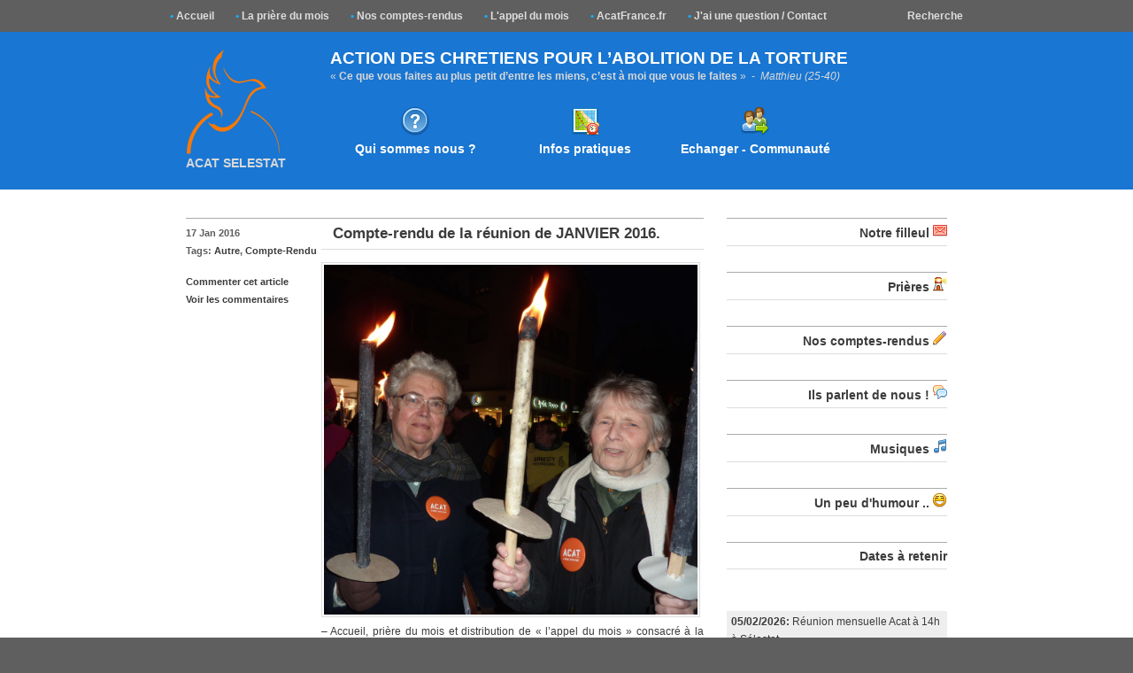

--- FILE ---
content_type: text/html; charset=UTF-8
request_url: https://acatselestat.fr/compte-rendu-de-la-reunion-de-janvier-2016/
body_size: 11304
content:
<!DOCTYPE html PUBLIC "-//W3C//DTD XHTML 1.0 Transitional//EN" "http://www.w3.org/TR/xhtml1/DTD/xhtml1-transitional.dtd">
<html xmlns="http://www.w3.org/1999/xhtml">
<head profile="http://gmpg.org/xfn/11">
	<!-- Google tag (gtag.js) -->
<script async src="https://www.googletagmanager.com/gtag/js?id=G-B6EP545NBR"></script>
<script>
  window.dataLayer = window.dataLayer || [];
  function gtag(){dataLayer.push(arguments);}
  gtag('js', new Date());

  gtag('config', 'G-B6EP545NBR');
</script>
<title>Compte-rendu de la réunion de JANVIER 2016.</title>
<meta http-equiv="Content-Type" content="text/html; charset=UTF-8" />
<meta http-equiv="X-UA-Compatible" content="IE=edge">
<meta name="viewport" content="width=device-width, initial-scale=1">
<meta name="google-site-verification" content="3taV0bWgJ-92aaVmrYs2drcS2d_9iGpHUAWa9-sYlak" />
<link rel="stylesheet" href="https://acatselestat.fr/wp-content/themes/Acat/Acat/style.css" type="text/css" media="screen" />
<link href="https://acatselestat.fr/wp-content/themes/Acat/Acat/switch.css" type="text/css" rel="stylesheet" />	
<link rel="alternate" type="application/rss+xml" title="ACAT SELESTAT RSS Feed" href="https://acatselestat.fr/feed/" />
<link rel="pingback" href="https://acatselestat.fr/xmlrpc.php" />
<meta name='robots' content='max-image-preview:large' />
	<style>img:is([sizes="auto" i], [sizes^="auto," i]) { contain-intrinsic-size: 3000px 1500px }</style>
	<link rel="alternate" type="application/rss+xml" title="ACAT SELESTAT &raquo; Compte-rendu de la réunion de JANVIER 2016. Flux des commentaires" href="https://acatselestat.fr/compte-rendu-de-la-reunion-de-janvier-2016/feed/" />
<script type="text/javascript">
/* <![CDATA[ */
window._wpemojiSettings = {"baseUrl":"https:\/\/s.w.org\/images\/core\/emoji\/16.0.1\/72x72\/","ext":".png","svgUrl":"https:\/\/s.w.org\/images\/core\/emoji\/16.0.1\/svg\/","svgExt":".svg","source":{"concatemoji":"https:\/\/acatselestat.fr\/wp-includes\/js\/wp-emoji-release.min.js?ver=6.8.3"}};
/*! This file is auto-generated */
!function(s,n){var o,i,e;function c(e){try{var t={supportTests:e,timestamp:(new Date).valueOf()};sessionStorage.setItem(o,JSON.stringify(t))}catch(e){}}function p(e,t,n){e.clearRect(0,0,e.canvas.width,e.canvas.height),e.fillText(t,0,0);var t=new Uint32Array(e.getImageData(0,0,e.canvas.width,e.canvas.height).data),a=(e.clearRect(0,0,e.canvas.width,e.canvas.height),e.fillText(n,0,0),new Uint32Array(e.getImageData(0,0,e.canvas.width,e.canvas.height).data));return t.every(function(e,t){return e===a[t]})}function u(e,t){e.clearRect(0,0,e.canvas.width,e.canvas.height),e.fillText(t,0,0);for(var n=e.getImageData(16,16,1,1),a=0;a<n.data.length;a++)if(0!==n.data[a])return!1;return!0}function f(e,t,n,a){switch(t){case"flag":return n(e,"\ud83c\udff3\ufe0f\u200d\u26a7\ufe0f","\ud83c\udff3\ufe0f\u200b\u26a7\ufe0f")?!1:!n(e,"\ud83c\udde8\ud83c\uddf6","\ud83c\udde8\u200b\ud83c\uddf6")&&!n(e,"\ud83c\udff4\udb40\udc67\udb40\udc62\udb40\udc65\udb40\udc6e\udb40\udc67\udb40\udc7f","\ud83c\udff4\u200b\udb40\udc67\u200b\udb40\udc62\u200b\udb40\udc65\u200b\udb40\udc6e\u200b\udb40\udc67\u200b\udb40\udc7f");case"emoji":return!a(e,"\ud83e\udedf")}return!1}function g(e,t,n,a){var r="undefined"!=typeof WorkerGlobalScope&&self instanceof WorkerGlobalScope?new OffscreenCanvas(300,150):s.createElement("canvas"),o=r.getContext("2d",{willReadFrequently:!0}),i=(o.textBaseline="top",o.font="600 32px Arial",{});return e.forEach(function(e){i[e]=t(o,e,n,a)}),i}function t(e){var t=s.createElement("script");t.src=e,t.defer=!0,s.head.appendChild(t)}"undefined"!=typeof Promise&&(o="wpEmojiSettingsSupports",i=["flag","emoji"],n.supports={everything:!0,everythingExceptFlag:!0},e=new Promise(function(e){s.addEventListener("DOMContentLoaded",e,{once:!0})}),new Promise(function(t){var n=function(){try{var e=JSON.parse(sessionStorage.getItem(o));if("object"==typeof e&&"number"==typeof e.timestamp&&(new Date).valueOf()<e.timestamp+604800&&"object"==typeof e.supportTests)return e.supportTests}catch(e){}return null}();if(!n){if("undefined"!=typeof Worker&&"undefined"!=typeof OffscreenCanvas&&"undefined"!=typeof URL&&URL.createObjectURL&&"undefined"!=typeof Blob)try{var e="postMessage("+g.toString()+"("+[JSON.stringify(i),f.toString(),p.toString(),u.toString()].join(",")+"));",a=new Blob([e],{type:"text/javascript"}),r=new Worker(URL.createObjectURL(a),{name:"wpTestEmojiSupports"});return void(r.onmessage=function(e){c(n=e.data),r.terminate(),t(n)})}catch(e){}c(n=g(i,f,p,u))}t(n)}).then(function(e){for(var t in e)n.supports[t]=e[t],n.supports.everything=n.supports.everything&&n.supports[t],"flag"!==t&&(n.supports.everythingExceptFlag=n.supports.everythingExceptFlag&&n.supports[t]);n.supports.everythingExceptFlag=n.supports.everythingExceptFlag&&!n.supports.flag,n.DOMReady=!1,n.readyCallback=function(){n.DOMReady=!0}}).then(function(){return e}).then(function(){var e;n.supports.everything||(n.readyCallback(),(e=n.source||{}).concatemoji?t(e.concatemoji):e.wpemoji&&e.twemoji&&(t(e.twemoji),t(e.wpemoji)))}))}((window,document),window._wpemojiSettings);
/* ]]> */
</script>
<style id='wp-emoji-styles-inline-css' type='text/css'>

	img.wp-smiley, img.emoji {
		display: inline !important;
		border: none !important;
		box-shadow: none !important;
		height: 1em !important;
		width: 1em !important;
		margin: 0 0.07em !important;
		vertical-align: -0.1em !important;
		background: none !important;
		padding: 0 !important;
	}
</style>
<link rel='stylesheet' id='wp-block-library-css' href='https://acatselestat.fr/wp-includes/css/dist/block-library/style.min.css?ver=6.8.3' type='text/css' media='all' />
<style id='classic-theme-styles-inline-css' type='text/css'>
/*! This file is auto-generated */
.wp-block-button__link{color:#fff;background-color:#32373c;border-radius:9999px;box-shadow:none;text-decoration:none;padding:calc(.667em + 2px) calc(1.333em + 2px);font-size:1.125em}.wp-block-file__button{background:#32373c;color:#fff;text-decoration:none}
</style>
<style id='global-styles-inline-css' type='text/css'>
:root{--wp--preset--aspect-ratio--square: 1;--wp--preset--aspect-ratio--4-3: 4/3;--wp--preset--aspect-ratio--3-4: 3/4;--wp--preset--aspect-ratio--3-2: 3/2;--wp--preset--aspect-ratio--2-3: 2/3;--wp--preset--aspect-ratio--16-9: 16/9;--wp--preset--aspect-ratio--9-16: 9/16;--wp--preset--color--black: #000000;--wp--preset--color--cyan-bluish-gray: #abb8c3;--wp--preset--color--white: #ffffff;--wp--preset--color--pale-pink: #f78da7;--wp--preset--color--vivid-red: #cf2e2e;--wp--preset--color--luminous-vivid-orange: #ff6900;--wp--preset--color--luminous-vivid-amber: #fcb900;--wp--preset--color--light-green-cyan: #7bdcb5;--wp--preset--color--vivid-green-cyan: #00d084;--wp--preset--color--pale-cyan-blue: #8ed1fc;--wp--preset--color--vivid-cyan-blue: #0693e3;--wp--preset--color--vivid-purple: #9b51e0;--wp--preset--gradient--vivid-cyan-blue-to-vivid-purple: linear-gradient(135deg,rgba(6,147,227,1) 0%,rgb(155,81,224) 100%);--wp--preset--gradient--light-green-cyan-to-vivid-green-cyan: linear-gradient(135deg,rgb(122,220,180) 0%,rgb(0,208,130) 100%);--wp--preset--gradient--luminous-vivid-amber-to-luminous-vivid-orange: linear-gradient(135deg,rgba(252,185,0,1) 0%,rgba(255,105,0,1) 100%);--wp--preset--gradient--luminous-vivid-orange-to-vivid-red: linear-gradient(135deg,rgba(255,105,0,1) 0%,rgb(207,46,46) 100%);--wp--preset--gradient--very-light-gray-to-cyan-bluish-gray: linear-gradient(135deg,rgb(238,238,238) 0%,rgb(169,184,195) 100%);--wp--preset--gradient--cool-to-warm-spectrum: linear-gradient(135deg,rgb(74,234,220) 0%,rgb(151,120,209) 20%,rgb(207,42,186) 40%,rgb(238,44,130) 60%,rgb(251,105,98) 80%,rgb(254,248,76) 100%);--wp--preset--gradient--blush-light-purple: linear-gradient(135deg,rgb(255,206,236) 0%,rgb(152,150,240) 100%);--wp--preset--gradient--blush-bordeaux: linear-gradient(135deg,rgb(254,205,165) 0%,rgb(254,45,45) 50%,rgb(107,0,62) 100%);--wp--preset--gradient--luminous-dusk: linear-gradient(135deg,rgb(255,203,112) 0%,rgb(199,81,192) 50%,rgb(65,88,208) 100%);--wp--preset--gradient--pale-ocean: linear-gradient(135deg,rgb(255,245,203) 0%,rgb(182,227,212) 50%,rgb(51,167,181) 100%);--wp--preset--gradient--electric-grass: linear-gradient(135deg,rgb(202,248,128) 0%,rgb(113,206,126) 100%);--wp--preset--gradient--midnight: linear-gradient(135deg,rgb(2,3,129) 0%,rgb(40,116,252) 100%);--wp--preset--font-size--small: 13px;--wp--preset--font-size--medium: 20px;--wp--preset--font-size--large: 36px;--wp--preset--font-size--x-large: 42px;--wp--preset--spacing--20: 0.44rem;--wp--preset--spacing--30: 0.67rem;--wp--preset--spacing--40: 1rem;--wp--preset--spacing--50: 1.5rem;--wp--preset--spacing--60: 2.25rem;--wp--preset--spacing--70: 3.38rem;--wp--preset--spacing--80: 5.06rem;--wp--preset--shadow--natural: 6px 6px 9px rgba(0, 0, 0, 0.2);--wp--preset--shadow--deep: 12px 12px 50px rgba(0, 0, 0, 0.4);--wp--preset--shadow--sharp: 6px 6px 0px rgba(0, 0, 0, 0.2);--wp--preset--shadow--outlined: 6px 6px 0px -3px rgba(255, 255, 255, 1), 6px 6px rgba(0, 0, 0, 1);--wp--preset--shadow--crisp: 6px 6px 0px rgba(0, 0, 0, 1);}:where(.is-layout-flex){gap: 0.5em;}:where(.is-layout-grid){gap: 0.5em;}body .is-layout-flex{display: flex;}.is-layout-flex{flex-wrap: wrap;align-items: center;}.is-layout-flex > :is(*, div){margin: 0;}body .is-layout-grid{display: grid;}.is-layout-grid > :is(*, div){margin: 0;}:where(.wp-block-columns.is-layout-flex){gap: 2em;}:where(.wp-block-columns.is-layout-grid){gap: 2em;}:where(.wp-block-post-template.is-layout-flex){gap: 1.25em;}:where(.wp-block-post-template.is-layout-grid){gap: 1.25em;}.has-black-color{color: var(--wp--preset--color--black) !important;}.has-cyan-bluish-gray-color{color: var(--wp--preset--color--cyan-bluish-gray) !important;}.has-white-color{color: var(--wp--preset--color--white) !important;}.has-pale-pink-color{color: var(--wp--preset--color--pale-pink) !important;}.has-vivid-red-color{color: var(--wp--preset--color--vivid-red) !important;}.has-luminous-vivid-orange-color{color: var(--wp--preset--color--luminous-vivid-orange) !important;}.has-luminous-vivid-amber-color{color: var(--wp--preset--color--luminous-vivid-amber) !important;}.has-light-green-cyan-color{color: var(--wp--preset--color--light-green-cyan) !important;}.has-vivid-green-cyan-color{color: var(--wp--preset--color--vivid-green-cyan) !important;}.has-pale-cyan-blue-color{color: var(--wp--preset--color--pale-cyan-blue) !important;}.has-vivid-cyan-blue-color{color: var(--wp--preset--color--vivid-cyan-blue) !important;}.has-vivid-purple-color{color: var(--wp--preset--color--vivid-purple) !important;}.has-black-background-color{background-color: var(--wp--preset--color--black) !important;}.has-cyan-bluish-gray-background-color{background-color: var(--wp--preset--color--cyan-bluish-gray) !important;}.has-white-background-color{background-color: var(--wp--preset--color--white) !important;}.has-pale-pink-background-color{background-color: var(--wp--preset--color--pale-pink) !important;}.has-vivid-red-background-color{background-color: var(--wp--preset--color--vivid-red) !important;}.has-luminous-vivid-orange-background-color{background-color: var(--wp--preset--color--luminous-vivid-orange) !important;}.has-luminous-vivid-amber-background-color{background-color: var(--wp--preset--color--luminous-vivid-amber) !important;}.has-light-green-cyan-background-color{background-color: var(--wp--preset--color--light-green-cyan) !important;}.has-vivid-green-cyan-background-color{background-color: var(--wp--preset--color--vivid-green-cyan) !important;}.has-pale-cyan-blue-background-color{background-color: var(--wp--preset--color--pale-cyan-blue) !important;}.has-vivid-cyan-blue-background-color{background-color: var(--wp--preset--color--vivid-cyan-blue) !important;}.has-vivid-purple-background-color{background-color: var(--wp--preset--color--vivid-purple) !important;}.has-black-border-color{border-color: var(--wp--preset--color--black) !important;}.has-cyan-bluish-gray-border-color{border-color: var(--wp--preset--color--cyan-bluish-gray) !important;}.has-white-border-color{border-color: var(--wp--preset--color--white) !important;}.has-pale-pink-border-color{border-color: var(--wp--preset--color--pale-pink) !important;}.has-vivid-red-border-color{border-color: var(--wp--preset--color--vivid-red) !important;}.has-luminous-vivid-orange-border-color{border-color: var(--wp--preset--color--luminous-vivid-orange) !important;}.has-luminous-vivid-amber-border-color{border-color: var(--wp--preset--color--luminous-vivid-amber) !important;}.has-light-green-cyan-border-color{border-color: var(--wp--preset--color--light-green-cyan) !important;}.has-vivid-green-cyan-border-color{border-color: var(--wp--preset--color--vivid-green-cyan) !important;}.has-pale-cyan-blue-border-color{border-color: var(--wp--preset--color--pale-cyan-blue) !important;}.has-vivid-cyan-blue-border-color{border-color: var(--wp--preset--color--vivid-cyan-blue) !important;}.has-vivid-purple-border-color{border-color: var(--wp--preset--color--vivid-purple) !important;}.has-vivid-cyan-blue-to-vivid-purple-gradient-background{background: var(--wp--preset--gradient--vivid-cyan-blue-to-vivid-purple) !important;}.has-light-green-cyan-to-vivid-green-cyan-gradient-background{background: var(--wp--preset--gradient--light-green-cyan-to-vivid-green-cyan) !important;}.has-luminous-vivid-amber-to-luminous-vivid-orange-gradient-background{background: var(--wp--preset--gradient--luminous-vivid-amber-to-luminous-vivid-orange) !important;}.has-luminous-vivid-orange-to-vivid-red-gradient-background{background: var(--wp--preset--gradient--luminous-vivid-orange-to-vivid-red) !important;}.has-very-light-gray-to-cyan-bluish-gray-gradient-background{background: var(--wp--preset--gradient--very-light-gray-to-cyan-bluish-gray) !important;}.has-cool-to-warm-spectrum-gradient-background{background: var(--wp--preset--gradient--cool-to-warm-spectrum) !important;}.has-blush-light-purple-gradient-background{background: var(--wp--preset--gradient--blush-light-purple) !important;}.has-blush-bordeaux-gradient-background{background: var(--wp--preset--gradient--blush-bordeaux) !important;}.has-luminous-dusk-gradient-background{background: var(--wp--preset--gradient--luminous-dusk) !important;}.has-pale-ocean-gradient-background{background: var(--wp--preset--gradient--pale-ocean) !important;}.has-electric-grass-gradient-background{background: var(--wp--preset--gradient--electric-grass) !important;}.has-midnight-gradient-background{background: var(--wp--preset--gradient--midnight) !important;}.has-small-font-size{font-size: var(--wp--preset--font-size--small) !important;}.has-medium-font-size{font-size: var(--wp--preset--font-size--medium) !important;}.has-large-font-size{font-size: var(--wp--preset--font-size--large) !important;}.has-x-large-font-size{font-size: var(--wp--preset--font-size--x-large) !important;}
:where(.wp-block-post-template.is-layout-flex){gap: 1.25em;}:where(.wp-block-post-template.is-layout-grid){gap: 1.25em;}
:where(.wp-block-columns.is-layout-flex){gap: 2em;}:where(.wp-block-columns.is-layout-grid){gap: 2em;}
:root :where(.wp-block-pullquote){font-size: 1.5em;line-height: 1.6;}
</style>
<style id='akismet-widget-style-inline-css' type='text/css'>

			.a-stats {
				--akismet-color-mid-green: #357b49;
				--akismet-color-white: #fff;
				--akismet-color-light-grey: #f6f7f7;

				max-width: 350px;
				width: auto;
			}

			.a-stats * {
				all: unset;
				box-sizing: border-box;
			}

			.a-stats strong {
				font-weight: 600;
			}

			.a-stats a.a-stats__link,
			.a-stats a.a-stats__link:visited,
			.a-stats a.a-stats__link:active {
				background: var(--akismet-color-mid-green);
				border: none;
				box-shadow: none;
				border-radius: 8px;
				color: var(--akismet-color-white);
				cursor: pointer;
				display: block;
				font-family: -apple-system, BlinkMacSystemFont, 'Segoe UI', 'Roboto', 'Oxygen-Sans', 'Ubuntu', 'Cantarell', 'Helvetica Neue', sans-serif;
				font-weight: 500;
				padding: 12px;
				text-align: center;
				text-decoration: none;
				transition: all 0.2s ease;
			}

			/* Extra specificity to deal with TwentyTwentyOne focus style */
			.widget .a-stats a.a-stats__link:focus {
				background: var(--akismet-color-mid-green);
				color: var(--akismet-color-white);
				text-decoration: none;
			}

			.a-stats a.a-stats__link:hover {
				filter: brightness(110%);
				box-shadow: 0 4px 12px rgba(0, 0, 0, 0.06), 0 0 2px rgba(0, 0, 0, 0.16);
			}

			.a-stats .count {
				color: var(--akismet-color-white);
				display: block;
				font-size: 1.5em;
				line-height: 1.4;
				padding: 0 13px;
				white-space: nowrap;
			}
		
</style>
<link rel='stylesheet' id='wpsimplegallery-style-css' href='https://acatselestat.fr/wp-content/plugins/wp-simple-galleries/wp-simple-gallery.css?ver=6.8.3' type='text/css' media='all' />
<link rel='stylesheet' id='colorbox-css' href='https://acatselestat.fr/wp-content/plugins/wp-simple-galleries/colorbox/themes/theme1/colorbox.css?ver=6.8.3' type='text/css' media='all' />
<script type="text/javascript" src="https://acatselestat.fr/wp-includes/js/jquery/jquery.min.js?ver=3.7.1" id="jquery-core-js"></script>
<script type="text/javascript" src="https://acatselestat.fr/wp-includes/js/jquery/jquery-migrate.min.js?ver=3.4.1" id="jquery-migrate-js"></script>
<script type="text/javascript" src="https://acatselestat.fr/wp-content/plugins/wp-simple-galleries/colorbox/jquery.colorbox-min.js?ver=6.8.3" id="colorbox-js"></script>
<script type="text/javascript" src="https://acatselestat.fr/wp-content/plugins/wp-simple-galleries/wp-simple-gallery.js?ver=6.8.3" id="wpsimplegallery-scripts-js"></script>
<link rel="https://api.w.org/" href="https://acatselestat.fr/wp-json/" /><link rel="alternate" title="JSON" type="application/json" href="https://acatselestat.fr/wp-json/wp/v2/posts/3169" /><link rel="EditURI" type="application/rsd+xml" title="RSD" href="https://acatselestat.fr/xmlrpc.php?rsd" />
<meta name="generator" content="WordPress 6.8.3" />
<link rel="canonical" href="https://acatselestat.fr/compte-rendu-de-la-reunion-de-janvier-2016/" />
<link rel='shortlink' href='https://acatselestat.fr/?p=3169' />
<link rel="alternate" title="oEmbed (JSON)" type="application/json+oembed" href="https://acatselestat.fr/wp-json/oembed/1.0/embed?url=https%3A%2F%2Facatselestat.fr%2Fcompte-rendu-de-la-reunion-de-janvier-2016%2F" />
<link rel="alternate" title="oEmbed (XML)" type="text/xml+oembed" href="https://acatselestat.fr/wp-json/oembed/1.0/embed?url=https%3A%2F%2Facatselestat.fr%2Fcompte-rendu-de-la-reunion-de-janvier-2016%2F&#038;format=xml" />

<!-- START - Open Graph and Twitter Card Tags 3.3.5 -->
 <!-- Facebook Open Graph -->
  <meta property="og:locale" content="fr_FR"/>
  <meta property="og:site_name" content="ACAT SELESTAT"/>
  <meta property="og:title" content="Compte-rendu de la réunion de JANVIER 2016."/>
  <meta property="og:url" content="https://acatselestat.fr/compte-rendu-de-la-reunion-de-janvier-2016/"/>
  <meta property="og:type" content="article"/>
  <meta property="og:description" content="- Accueil, prière du mois et distribution de &quot;l&#039;appel du mois&quot; consacré à la demande de l&#039;interdiction d&#039;utilisation du flashball en France. Réflexions et discussion quant à la forme de cette nouvelle campagne de lutte contre les violences policières en France. A l&#039;instar d&#039;autres groupes ACAT de la"/>
  <meta property="og:image" content="http://acatselestat.fr/wp-content/uploads/marcheflambeau2015-1024x958.jpeg"/>
  <meta property="og:image:url" content="http://acatselestat.fr/wp-content/uploads/marcheflambeau2015-1024x958.jpeg"/>
  <meta property="article:published_time" content="2016-01-17T17:41:34+01:00"/>
  <meta property="article:modified_time" content="2016-04-24T18:09:37+01:00" />
  <meta property="og:updated_time" content="2016-04-24T18:09:37+01:00" />
  <meta property="article:section" content="Autre"/>
  <meta property="article:section" content="Compte-Rendu"/>
 <!-- Google+ / Schema.org -->
  <meta itemprop="name" content="Compte-rendu de la réunion de JANVIER 2016."/>
  <meta itemprop="headline" content="Compte-rendu de la réunion de JANVIER 2016."/>
  <meta itemprop="description" content="- Accueil, prière du mois et distribution de &quot;l&#039;appel du mois&quot; consacré à la demande de l&#039;interdiction d&#039;utilisation du flashball en France. Réflexions et discussion quant à la forme de cette nouvelle campagne de lutte contre les violences policières en France. A l&#039;instar d&#039;autres groupes ACAT de la"/>
  <meta itemprop="image" content="http://acatselestat.fr/wp-content/uploads/marcheflambeau2015-1024x958.jpeg"/>
  <meta itemprop="datePublished" content="2016-01-17"/>
  <meta itemprop="dateModified" content="2016-04-24T18:09:37+01:00" />
  <meta itemprop="author" content="MHZ"/>
 <!-- Twitter Cards -->
  <meta name="twitter:title" content="Compte-rendu de la réunion de JANVIER 2016."/>
  <meta name="twitter:url" content="https://acatselestat.fr/compte-rendu-de-la-reunion-de-janvier-2016/"/>
  <meta name="twitter:description" content="- Accueil, prière du mois et distribution de &quot;l&#039;appel du mois&quot; consacré à la demande de l&#039;interdiction d&#039;utilisation du flashball en France. Réflexions et discussion quant à la forme de cette nouvelle campagne de lutte contre les violences policières en France. A l&#039;instar d&#039;autres groupes ACAT de la"/>
  <meta name="twitter:image" content="http://acatselestat.fr/wp-content/uploads/marcheflambeau2015-1024x958.jpeg"/>
  <meta name="twitter:card" content="summary_large_image"/>
 <!-- SEO -->
 <!-- Misc. tags -->
 <!-- is_singular -->
<!-- END - Open Graph and Twitter Card Tags 3.3.5 -->
	
</head>
<body class="">
<div id="main_wrapper">
	<div id="header_wrapper">
		<div id="nav_wrapper" class="clearfix">
			<ul id="navigation">
				<li><a href="https://acatselestat.fr"><font color="#14afff">&bull;</font> Accueil</a></li>
				<li><a href="https://acatselestat.fr/?page_id=103"><font color="#14afff">&bull;</font> La pri&egrave;re du mois</a></li>
				<li><a href="https://acatselestat.fr/?page_id=206"><font color="#14afff">&bull;</font> Nos comptes-rendus</a></li>
				<!--</ul>--><li><a href="http://acatfrance.fr/sensibiliser-autour-de-vous" target="_blank"><font color="#14afff">&bull;</font> L'appel du mois</a></li>
				<li><a href="http://www.acatfrance.fr" target="_blank"><font color="#14afff">&bull;</font> AcatFrance.fr</a></li>
				
				<!--<li><a href="#"><font color="#14afff">&bull;</font> Lieu et date de la prochaine réunion</a></li>
				

				<ul id="navigation" class="menu"><li id="menu-item-23" class="menu-item menu-item-type-custom menu-item-object-custom menu-item-23"><li><a href="#"><font color="#14afff">&bull;</font> Exemple 1</a><li></li>
<li id="menu-item-24" class="menu-item menu-item-type-custom menu-item-object-custom menu-item-24"><li><a href="#"><font color="#14afff">&bull;</font> Exemple 2</a><li></li>
</ul>-->
				<ul id="navigation"><li><a href="https://acatselestat.fr/#bottom_wrapper"><font color="#14afff">&bull;</font> J'ai une question / Contact</a></li>
				<li class="right"><a href="#bottom_wrapper">Recherche</a></li>
			</ul>
			</div>
	</div>
	<div id="bca_wrapper">
		<div id="bca_inner" class="clearfix">
			<div class="bca_border">
				<div class="bca_title"><a href="https://acatselestat.fr"><img src="https://acatselestat.fr/wp-content/themes/Acat/Acat/images/acatlogo.png" border="0" /></a>
					<h3><font color="#d8d8d8">ACAT SELESTAT</font></h3>
				</div>
				<div class="bca_desc"><font color="white" style="font-size:1.6em;"><b>ACTION DES CHRETIENS POUR L’ABOLITION DE LA TORTURE</b></font><br/><font color="#d8d8d8">&laquo; <b>Ce que vous faites au plus petit d’entre les
miens, c’est à moi que vous le faites</b> &raquo;  -  <em>Matthieu (25-40)</em></font>
				</div>
				
				<div class="headerliens">
				<h3><a href="https://acatselestat.fr/?page_id=34"><div class='credentials'><img src="https://acatselestat.fr/wp-content/themes/Acat/Acat/images/help.png" title="" alt="" style="border:0px; margin-top:5px; margin-bottom:5px;"/><div style="text-align:center;">Qui sommes nous ?</div></div></a></h3>
				<h3><a href="https://acatselestat.fr/?page_id=2"><div class='credentials'><img src="https://acatselestat.fr/wp-content/themes/Acat/Acat/images/quandou.png" title="" alt="" style="border:0px; margin-top:5px; margin-bottom:5px;" /><div style="text-align:center;">Infos pratiques</div></div></a></h3>
				<h3><a href="http://ACAT.France.online.fr/forum"><div class='credentials' style='border:none'><img src="https://acatselestat.fr/wp-content/themes/Acat/Acat/images/comm.png" title="" alt="" style="border:0px; margin-top:5px; margin-bottom:5px;" /><div style="text-align:center;">Echanger - Communauté</div></div></a></h3>
	<br style='clear:both;' />
				</div>
			</div>
		</div>
	</div><div id="content_wrapper">
	<div id="content_inner" class="clearfix">
		<div class="content_left">
							<div class="post" id="post-3169">
				<div class="post_date">
				17 Jan 2016<br />
				Tags: <a href="https://acatselestat.fr/category/autre/" rel="category tag">Autre</a>, <a href="https://acatselestat.fr/category/compte-rendu/" rel="category tag">Compte-Rendu</a>					<div class="extra_status">
										<a href="#respond">Commenter cet article</a><br/>
					<a href="#comments_title">Voir les commentaires</a>
					</div>
				</div>
				<h2><a href="https://acatselestat.fr/compte-rendu-de-la-reunion-de-janvier-2016/" rel="bookmark" title="Compte-rendu de la réunion de JANVIER 2016.">Compte-rendu de la réunion de JANVIER 2016.</a></h2>
				<div class="entry" style="text-align:justify;">
				<p><img fetchpriority="high" decoding="async" class="alignleft wp-image-3174 size-large" title="Clotilde et Annette telles le Jedi avec son sabre laser... lors de la marche aux flambeaux." src="http://acatselestat.fr/wp-content/uploads/marcheflambeau2015-1024x958.jpeg" alt="" width="1024" height="958" srcset="https://acatselestat.fr/wp-content/uploads/marcheflambeau2015-1024x958.jpeg 1024w, https://acatselestat.fr/wp-content/uploads/marcheflambeau2015-300x281.jpeg 300w, https://acatselestat.fr/wp-content/uploads/marcheflambeau2015-768x719.jpeg 768w" sizes="(max-width: 1024px) 100vw, 1024px" />&#8211; Accueil, prière du mois et distribution de « l&rsquo;appel du mois » consacré à la demande de l&rsquo;interdiction d&rsquo;utilisation du flashball en France. Réflexions et discussion quant à la forme de cette nouvelle campagne de lutte contre les violences policières en France. A l&rsquo;instar d&rsquo;autres groupes ACAT de la région, nous suspendons l&rsquo;action provisoirement et proposons une alternative qui sera étudiée lors de la prochaine réunion de l&rsquo; équipe d&rsquo;animation régionale (EAR).</p>
<p>&#8211; Bilan de notre participation à la Marche interreligieuse de la Lumière et à la Marche aux flambeaux de décembre (voir photo ci-dessus).</p>
<p>&#8211; Participation de notre groupe à la prochaine rencontre fin janvier des « <em>Témoins de leur Foi</em> » avec les Confirmands de Sélestat, <span class="s1">rencontre permettant à ces jeunes de découvrir des adultes engagés dans une association, dans un service d&rsquo;Eglise&#8230;.</span></p>
<p><span style="line-height: 1.5;">&#8211; Présentation de l&rsquo;exposition de photos consacrée aux réfugiés de Calais au CIDH de Sélestat (</span><a style="line-height: 1.5;" href="http://www.cidh.net/cidh/" target="_blank">www.cidh.net</a><span style="line-height: 1.5;">).</span></p>
<p><span style="line-height: 1.5;">&#8211; Parrainage de Mohamed Bourial: envoi d&rsquo;une nouvelle carte à notre filleul et mise en commun des dernières informations reçues quant à la situation des prisonniers sahraouis. Un forum dédié aux parrainages de prisonniers par les groupes ACAT est dorénavant opérationnel, via notre site. Dans un premier temps, il permet l&rsquo;échange d&rsquo;informations relatives aux filleuls suivis par les groupes ACAT de la région Alsace Moselle et pourra être complété par tout autre parrainage. Une information sera faite à l&rsquo;EAR.</span></p>
<p>Pour clôturer la réunion, Annette nous propose de tirer les rois&#8230; et c&rsquo;est Fernande qui sera la reine du jour !</p>
				</div>			
				<div class="clear"></div>
				
				
				
				
				
				
							
				
				
				
			
				
				





<!-- You can start editing here. -->

  	 
		<div id="comments_title" class="clearfix">
			<h3 id="comments">Les commentaires</h3> 
			<div id="comment_meta">Aucun commentaire, <a href="#respond">laissez votre commentaire</a><!-- ou faites un <a href="https://acatselestat.fr/compte-rendu-de-la-reunion-de-janvier-2016/trackback/" rel="trackback">Rétrolien</a>-->.</div>
		</div>
		
	 

<br />
<h3 id="respond" style="600px;">Laisser une réponse</h3>

<form action="https://acatselestat.fr/wp-comments-post.php" method="post" id="commentform">


<p><label for="author" style=""><small>Nom (requis) :</small></label><input type="text" name="author" id="author" value="" size="22" tabindex="1" />
</p>

<p><label for="email"><small>E-Mail (requis) :</small></label><input type="text" name="email" id="email" value="" size="22" tabindex="2" />
</p>

<p><label for="url"><small>Site Web (Optionnel) :</small></label><input type="text" name="url" id="url" value="" size="22" tabindex="3" />
</p>


<p><label for="comment"><small>Votre message :</small></label><textarea name="comment" id="comment" cols="60" rows="10" tabindex="4"></textarea></p>

<p><input name="submit" type="submit" value="Envoyer" alt="Submit" id="submit" tabindex="5" style="padding:5px; border:1px solid darkgrey; background-color:#666; color:white;" />
<input type="hidden" name="comment_post_ID" value="3169" />
</p>
<p style="display: none;"><input type="hidden" id="akismet_comment_nonce" name="akismet_comment_nonce" value="56a534e394" /></p><p style="display: none !important;" class="akismet-fields-container" data-prefix="ak_"><label>&#916;<textarea name="ak_hp_textarea" cols="45" rows="8" maxlength="100"></textarea></label><input type="hidden" id="ak_js_1" name="ak_js" value="65"/><script>document.getElementById( "ak_js_1" ).setAttribute( "value", ( new Date() ).getTime() );</script></p>
</form>
<br />

				
			</div>
			

								</div>
		<div class="content_right">
		
<div class="content_right_sub">
<h3><a href="https://acatselestat.fr/category/notre-filleul">Notre filleul</a> <img src="https://acatselestat.fr/wp-content/themes/Acat/Acat/images/mail_red.png" border="0" /></h3></div>
<div class="content_right_sub">
<h3><a href="https://acatselestat.fr/category/prieres">Pri&egrave;res</a> <img src="https://acatselestat.fr/wp-content/themes/Acat/Acat/images/lighthouse.png" border="0" /></h3></div>
<div class="content_right_sub">
<h3><a href="https://acatselestat.fr/category/compte-rendu">Nos comptes-rendus</a> <img src="https://acatselestat.fr/wp-content/themes/Acat/Acat/images/pencil.png" border="0" /></h3></div>
<div class="content_right_sub">
<h3><a href="https://acatselestat.fr/category/ils-parlent-de-nous">Ils parlent de nous !</a> <img src="https://acatselestat.fr/wp-content/themes/Acat/Acat/images/comments.png" border="0" /></h3></div>
<div class="content_right_sub">
<h3><a href="https://acatselestat.fr/category/musiques">Musiques</a> <img src="https://acatselestat.fr/wp-content/themes/Acat/Acat/images/music.png" border="0" /></h3></div>
<div class="content_right_sub">
<h3><a href="https://acatselestat.fr/category/humour">Un peu d'humour ..</a> <img src="https://acatselestat.fr/wp-content/themes/Acat/Acat/images/emotion_happy.png" border="0" /></h3></div>



<!--<div style="background-image:url('https://acatselestat.fr/wp-content/themes/Acat/Acat/images/adsense.png'); background-repeat:repeat-x; width:275px; heigth: 275px;">
<div style="padding-top:32px; padding-left:36px; margin-bottom:10px;">carr� de 200 ici</div>&nbsp;</div>-->
<div class="sidebar_widget"><h3>Dates à retenir</h3>			<div class="textwidget"><p>&nbsp;</p>
<ul>
<li><strong>05/02/2026:</strong> Réunion mensuelle Acat à 14h à Sélestat</li>
</ul>
</div>
		</div><div class="sidebar_widget"><h3>L&rsquo; ACAT en quelques mots&#8230;</h3>			<div class="textwidget"><p align="justify">L’ACAT est l'ONG des chrétiens engagés pour les droits humains. L’ACAT œuvre depuis sa création en France en 1974 pour l'abolition de la torture et de la peine de mort partout dans le monde et pour la défense du droit d'asile.
</p><div class="video-container"><iframe src="https://www.youtube.com/embed/_u8lUsT36Lw?rel=0" frameborder="0" allowfullscreen></iframe></div></p><div class="video-container"><iframe src="https://www.youtube.com/embed/Zs2FiDcd4kE?rel=0" frameborder="0" allowfullscreen></iframe></div>
</p><div class="video-container"><iframe src="https://www.youtube.com/embed/6Et6Ae6EECg?rel=0" frameborder="0" allowfullscreen></iframe></div></p><div class="video-container"><iframe src="https://www.youtube.com/embed/FN1iNAjXPuY?rel=0" frameborder="0" allowfullscreen></iframe></div>
</div>
		</div><div class="sidebar_widget"><h3>Ne les oublions pas</h3>			<div class="textwidget"><p style="text-align:justify">Ces personnes sont menacées, emprisonnées, battues, torturées, maintenues en détention ou risquent à tout moment d’être exécutées. Elles viennent du Bénin, de Colombie, d’Iran, de Russie, du Japon ou d’ailleurs, et sont réprimées en raison de leur engagement politique et/ou pour les droits humains.
SOUTENEZ-LES !
Par une prière, une lettre ou un courriel à leur famille.
NE LES OUBLIONS PAS !
>>> <a href="http://acatselestat.fr/category/ne-les-oublions-pas/" style="border-bottom:1px solid;">En savoir plus...</a></p></div>
		</div><div class="sidebar_widget"><h3>Liens utiles</h3>			<div class="textwidget"><p style="text-align:justify">Retrouvez les liens utiles par rapport aux droits humains
>>> <a href="https://acatselestat.fr/liens-utiles/" style="border-bottom:1px solid;">Lire la suite...</a></p></div>
		</div><div class="sidebar_widget"><h3>Bonnes nouvelles</h3>			<div class="textwidget"><p style="text-align:justify">Retrouvez les bonnes nouvelles concernant les droits humains
>>> <a href="https://acatselestat.fr/category/bonnes-nouvelles/" style="border-bottom:1px solid;">Lire la suite...</a></p></div>
		</div>
<div class="content_right_sub">
<h3><a href="https://acatselestat.fr/category/galerie">Derni&egrave;re photo ajout&eacute;e</a></h3></div>
<div style="text-align:center;"><img width="150" height="150" src="https://acatselestat.fr/wp-content/uploads/NDV2025_1-1-150x150.jpg" class="attachment-thumbnail size-thumbnail" alt="" decoding="async" loading="lazy" srcset="https://acatselestat.fr/wp-content/uploads/NDV2025_1-1-150x150.jpg 150w, https://acatselestat.fr/wp-content/uploads/NDV2025_1-1-109x109.jpg 109w, https://acatselestat.fr/wp-content/uploads/NDV2025_1-1-100x100.jpg 100w" sizes="auto, (max-width: 150px) 100vw, 150px" /><br/><i>Nuit des Veilleurs à l&rsquo;abbaye de Baumgarten</i></div><div style="text-align:right; margin-bottom:25px;"><a href="https://acatselestat.fr/category/galerie">Voir toutes nos photos</a></div>
 <div class="sidebar_widget" style=""><h3>Retrouvez les anciens articles</h3>
	 <div style="text-align:center;">
	 <form action="" method="get" style="margin: 20px auto; display:inline-block;">
	    <select name="archive-dropdown" onChange="if(this.options[this.selectedIndex].value){document.location.href=this.options[this.selectedIndex].value;}">
	    <option value="">Sélectionnez un mois</option>
	        	<option value='https://acatselestat.fr/2026/01/'> janvier 2026 &nbsp;(4)</option>
	<option value='https://acatselestat.fr/2025/12/'> décembre 2025 &nbsp;(5)</option>
	<option value='https://acatselestat.fr/2025/11/'> novembre 2025 &nbsp;(6)</option>
	<option value='https://acatselestat.fr/2025/10/'> octobre 2025 &nbsp;(3)</option>
	<option value='https://acatselestat.fr/2025/09/'> septembre 2025 &nbsp;(7)</option>
	<option value='https://acatselestat.fr/2025/08/'> août 2025 &nbsp;(3)</option>
	<option value='https://acatselestat.fr/2025/07/'> juillet 2025 &nbsp;(1)</option>
	<option value='https://acatselestat.fr/2025/06/'> juin 2025 &nbsp;(7)</option>
	<option value='https://acatselestat.fr/2025/05/'> mai 2025 &nbsp;(3)</option>
	<option value='https://acatselestat.fr/2025/04/'> avril 2025 &nbsp;(2)</option>
	<option value='https://acatselestat.fr/2025/02/'> février 2025 &nbsp;(2)</option>
	<option value='https://acatselestat.fr/2025/01/'> janvier 2025 &nbsp;(2)</option>
	<option value='https://acatselestat.fr/2024/12/'> décembre 2024 &nbsp;(1)</option>
	<option value='https://acatselestat.fr/2024/11/'> novembre 2024 &nbsp;(1)</option>
	<option value='https://acatselestat.fr/2024/10/'> octobre 2024 &nbsp;(3)</option>
	<option value='https://acatselestat.fr/2024/09/'> septembre 2024 &nbsp;(1)</option>
	<option value='https://acatselestat.fr/2024/07/'> juillet 2024 &nbsp;(1)</option>
	<option value='https://acatselestat.fr/2024/06/'> juin 2024 &nbsp;(4)</option>
	<option value='https://acatselestat.fr/2024/03/'> mars 2024 &nbsp;(1)</option>
	<option value='https://acatselestat.fr/2024/02/'> février 2024 &nbsp;(1)</option>
	<option value='https://acatselestat.fr/2022/12/'> décembre 2022 &nbsp;(1)</option>
	<option value='https://acatselestat.fr/2022/10/'> octobre 2022 &nbsp;(1)</option>
	<option value='https://acatselestat.fr/2022/09/'> septembre 2022 &nbsp;(1)</option>
	<option value='https://acatselestat.fr/2022/07/'> juillet 2022 &nbsp;(1)</option>
	<option value='https://acatselestat.fr/2022/06/'> juin 2022 &nbsp;(3)</option>
	<option value='https://acatselestat.fr/2022/05/'> mai 2022 &nbsp;(1)</option>
	<option value='https://acatselestat.fr/2022/04/'> avril 2022 &nbsp;(1)</option>
	<option value='https://acatselestat.fr/2022/03/'> mars 2022 &nbsp;(5)</option>
	<option value='https://acatselestat.fr/2022/02/'> février 2022 &nbsp;(1)</option>
	<option value='https://acatselestat.fr/2022/01/'> janvier 2022 &nbsp;(2)</option>
	<option value='https://acatselestat.fr/2021/12/'> décembre 2021 &nbsp;(1)</option>
	<option value='https://acatselestat.fr/2021/11/'> novembre 2021 &nbsp;(3)</option>
	<option value='https://acatselestat.fr/2021/10/'> octobre 2021 &nbsp;(2)</option>
	<option value='https://acatselestat.fr/2021/09/'> septembre 2021 &nbsp;(2)</option>
	<option value='https://acatselestat.fr/2021/08/'> août 2021 &nbsp;(1)</option>
	<option value='https://acatselestat.fr/2021/07/'> juillet 2021 &nbsp;(2)</option>
	<option value='https://acatselestat.fr/2021/06/'> juin 2021 &nbsp;(6)</option>
	<option value='https://acatselestat.fr/2021/05/'> mai 2021 &nbsp;(2)</option>
	<option value='https://acatselestat.fr/2021/04/'> avril 2021 &nbsp;(3)</option>
	<option value='https://acatselestat.fr/2021/03/'> mars 2021 &nbsp;(1)</option>
	<option value='https://acatselestat.fr/2021/02/'> février 2021 &nbsp;(1)</option>
	<option value='https://acatselestat.fr/2021/01/'> janvier 2021 &nbsp;(1)</option>
	<option value='https://acatselestat.fr/2020/12/'> décembre 2020 &nbsp;(1)</option>
	<option value='https://acatselestat.fr/2020/11/'> novembre 2020 &nbsp;(6)</option>
	<option value='https://acatselestat.fr/2020/10/'> octobre 2020 &nbsp;(6)</option>
	<option value='https://acatselestat.fr/2020/09/'> septembre 2020 &nbsp;(4)</option>
	<option value='https://acatselestat.fr/2020/08/'> août 2020 &nbsp;(1)</option>
	<option value='https://acatselestat.fr/2020/07/'> juillet 2020 &nbsp;(3)</option>
	<option value='https://acatselestat.fr/2020/06/'> juin 2020 &nbsp;(5)</option>
	<option value='https://acatselestat.fr/2020/05/'> mai 2020 &nbsp;(4)</option>
	<option value='https://acatselestat.fr/2020/04/'> avril 2020 &nbsp;(2)</option>
	<option value='https://acatselestat.fr/2020/03/'> mars 2020 &nbsp;(2)</option>
	<option value='https://acatselestat.fr/2020/02/'> février 2020 &nbsp;(2)</option>
	<option value='https://acatselestat.fr/2020/01/'> janvier 2020 &nbsp;(3)</option>
	<option value='https://acatselestat.fr/2019/12/'> décembre 2019 &nbsp;(5)</option>
	<option value='https://acatselestat.fr/2019/11/'> novembre 2019 &nbsp;(4)</option>
	<option value='https://acatselestat.fr/2019/10/'> octobre 2019 &nbsp;(6)</option>
	<option value='https://acatselestat.fr/2019/09/'> septembre 2019 &nbsp;(3)</option>
	<option value='https://acatselestat.fr/2019/08/'> août 2019 &nbsp;(1)</option>
	<option value='https://acatselestat.fr/2019/07/'> juillet 2019 &nbsp;(5)</option>
	<option value='https://acatselestat.fr/2019/06/'> juin 2019 &nbsp;(7)</option>
	<option value='https://acatselestat.fr/2019/05/'> mai 2019 &nbsp;(4)</option>
	<option value='https://acatselestat.fr/2019/04/'> avril 2019 &nbsp;(3)</option>
	<option value='https://acatselestat.fr/2019/03/'> mars 2019 &nbsp;(5)</option>
	<option value='https://acatselestat.fr/2019/02/'> février 2019 &nbsp;(6)</option>
	<option value='https://acatselestat.fr/2019/01/'> janvier 2019 &nbsp;(2)</option>
	<option value='https://acatselestat.fr/2018/12/'> décembre 2018 &nbsp;(12)</option>
	<option value='https://acatselestat.fr/2018/11/'> novembre 2018 &nbsp;(9)</option>
	<option value='https://acatselestat.fr/2018/10/'> octobre 2018 &nbsp;(8)</option>
	<option value='https://acatselestat.fr/2018/09/'> septembre 2018 &nbsp;(4)</option>
	<option value='https://acatselestat.fr/2018/08/'> août 2018 &nbsp;(2)</option>
	<option value='https://acatselestat.fr/2018/07/'> juillet 2018 &nbsp;(9)</option>
	<option value='https://acatselestat.fr/2018/06/'> juin 2018 &nbsp;(6)</option>
	<option value='https://acatselestat.fr/2018/05/'> mai 2018 &nbsp;(6)</option>
	<option value='https://acatselestat.fr/2018/04/'> avril 2018 &nbsp;(7)</option>
	<option value='https://acatselestat.fr/2018/03/'> mars 2018 &nbsp;(6)</option>
	<option value='https://acatselestat.fr/2018/02/'> février 2018 &nbsp;(6)</option>
	<option value='https://acatselestat.fr/2018/01/'> janvier 2018 &nbsp;(4)</option>
	<option value='https://acatselestat.fr/2017/12/'> décembre 2017 &nbsp;(7)</option>
	<option value='https://acatselestat.fr/2017/11/'> novembre 2017 &nbsp;(5)</option>
	<option value='https://acatselestat.fr/2017/10/'> octobre 2017 &nbsp;(4)</option>
	<option value='https://acatselestat.fr/2017/09/'> septembre 2017 &nbsp;(3)</option>
	<option value='https://acatselestat.fr/2017/08/'> août 2017 &nbsp;(1)</option>
	<option value='https://acatselestat.fr/2017/07/'> juillet 2017 &nbsp;(4)</option>
	<option value='https://acatselestat.fr/2017/06/'> juin 2017 &nbsp;(8)</option>
	<option value='https://acatselestat.fr/2017/05/'> mai 2017 &nbsp;(2)</option>
	<option value='https://acatselestat.fr/2017/04/'> avril 2017 &nbsp;(7)</option>
	<option value='https://acatselestat.fr/2017/03/'> mars 2017 &nbsp;(9)</option>
	<option value='https://acatselestat.fr/2017/02/'> février 2017 &nbsp;(4)</option>
	<option value='https://acatselestat.fr/2017/01/'> janvier 2017 &nbsp;(7)</option>
	<option value='https://acatselestat.fr/2016/12/'> décembre 2016 &nbsp;(6)</option>
	<option value='https://acatselestat.fr/2016/11/'> novembre 2016 &nbsp;(3)</option>
	<option value='https://acatselestat.fr/2016/10/'> octobre 2016 &nbsp;(4)</option>
	<option value='https://acatselestat.fr/2016/09/'> septembre 2016 &nbsp;(6)</option>
	<option value='https://acatselestat.fr/2016/08/'> août 2016 &nbsp;(3)</option>
	<option value='https://acatselestat.fr/2016/07/'> juillet 2016 &nbsp;(5)</option>
	<option value='https://acatselestat.fr/2016/06/'> juin 2016 &nbsp;(4)</option>
	<option value='https://acatselestat.fr/2016/05/'> mai 2016 &nbsp;(5)</option>
	<option value='https://acatselestat.fr/2016/04/'> avril 2016 &nbsp;(4)</option>
	<option value='https://acatselestat.fr/2016/03/'> mars 2016 &nbsp;(4)</option>
	<option value='https://acatselestat.fr/2016/02/'> février 2016 &nbsp;(4)</option>
	<option value='https://acatselestat.fr/2016/01/'> janvier 2016 &nbsp;(7)</option>
	<option value='https://acatselestat.fr/2015/12/'> décembre 2015 &nbsp;(8)</option>
	<option value='https://acatselestat.fr/2015/11/'> novembre 2015 &nbsp;(10)</option>
	<option value='https://acatselestat.fr/2015/10/'> octobre 2015 &nbsp;(5)</option>
	<option value='https://acatselestat.fr/2015/09/'> septembre 2015 &nbsp;(6)</option>
	<option value='https://acatselestat.fr/2015/08/'> août 2015 &nbsp;(1)</option>
	<option value='https://acatselestat.fr/2015/07/'> juillet 2015 &nbsp;(3)</option>
	<option value='https://acatselestat.fr/2015/06/'> juin 2015 &nbsp;(3)</option>
	<option value='https://acatselestat.fr/2015/05/'> mai 2015 &nbsp;(4)</option>
	<option value='https://acatselestat.fr/2015/04/'> avril 2015 &nbsp;(3)</option>
	<option value='https://acatselestat.fr/2015/03/'> mars 2015 &nbsp;(4)</option>
	<option value='https://acatselestat.fr/2015/02/'> février 2015 &nbsp;(4)</option>
	<option value='https://acatselestat.fr/2015/01/'> janvier 2015 &nbsp;(9)</option>
	<option value='https://acatselestat.fr/2014/12/'> décembre 2014 &nbsp;(10)</option>
	<option value='https://acatselestat.fr/2014/11/'> novembre 2014 &nbsp;(12)</option>
	<option value='https://acatselestat.fr/2014/10/'> octobre 2014 &nbsp;(4)</option>
	<option value='https://acatselestat.fr/2014/09/'> septembre 2014 &nbsp;(3)</option>
	<option value='https://acatselestat.fr/2014/08/'> août 2014 &nbsp;(1)</option>
	<option value='https://acatselestat.fr/2014/07/'> juillet 2014 &nbsp;(4)</option>
	<option value='https://acatselestat.fr/2014/06/'> juin 2014 &nbsp;(3)</option>
	<option value='https://acatselestat.fr/2014/05/'> mai 2014 &nbsp;(5)</option>
	<option value='https://acatselestat.fr/2014/04/'> avril 2014 &nbsp;(4)</option>
	<option value='https://acatselestat.fr/2014/03/'> mars 2014 &nbsp;(9)</option>
	<option value='https://acatselestat.fr/2014/02/'> février 2014 &nbsp;(8)</option>
	<option value='https://acatselestat.fr/2014/01/'> janvier 2014 &nbsp;(11)</option>
	<option value='https://acatselestat.fr/2013/12/'> décembre 2013 &nbsp;(9)</option>
	<option value='https://acatselestat.fr/2013/11/'> novembre 2013 &nbsp;(7)</option>
	<option value='https://acatselestat.fr/2013/10/'> octobre 2013 &nbsp;(3)</option>
	<option value='https://acatselestat.fr/2013/09/'> septembre 2013 &nbsp;(4)</option>
	<option value='https://acatselestat.fr/2013/08/'> août 2013 &nbsp;(1)</option>
	<option value='https://acatselestat.fr/2013/07/'> juillet 2013 &nbsp;(4)</option>
	<option value='https://acatselestat.fr/2013/06/'> juin 2013 &nbsp;(2)</option>
	<option value='https://acatselestat.fr/2013/05/'> mai 2013 &nbsp;(10)</option>
	<option value='https://acatselestat.fr/2013/04/'> avril 2013 &nbsp;(4)</option>
	<option value='https://acatselestat.fr/2013/03/'> mars 2013 &nbsp;(9)</option>
	<option value='https://acatselestat.fr/2013/02/'> février 2013 &nbsp;(6)</option>
	<option value='https://acatselestat.fr/2013/01/'> janvier 2013 &nbsp;(6)</option>
	<option value='https://acatselestat.fr/2012/12/'> décembre 2012 &nbsp;(10)</option>
	<option value='https://acatselestat.fr/2012/11/'> novembre 2012 &nbsp;(7)</option>
	<option value='https://acatselestat.fr/2012/10/'> octobre 2012 &nbsp;(4)</option>
	<option value='https://acatselestat.fr/2012/09/'> septembre 2012 &nbsp;(4)</option>
	<option value='https://acatselestat.fr/2012/08/'> août 2012 &nbsp;(2)</option>
	<option value='https://acatselestat.fr/2012/07/'> juillet 2012 &nbsp;(3)</option>
	<option value='https://acatselestat.fr/2012/06/'> juin 2012 &nbsp;(6)</option>
	<option value='https://acatselestat.fr/2012/05/'> mai 2012 &nbsp;(8)</option>
	<option value='https://acatselestat.fr/2012/04/'> avril 2012 &nbsp;(6)</option>
	<option value='https://acatselestat.fr/2012/03/'> mars 2012 &nbsp;(6)</option>
	<option value='https://acatselestat.fr/2012/02/'> février 2012 &nbsp;(6)</option>
	<option value='https://acatselestat.fr/2012/01/'> janvier 2012 &nbsp;(3)</option>
	<option value='https://acatselestat.fr/2011/12/'> décembre 2011 &nbsp;(10)</option>
	<option value='https://acatselestat.fr/2011/11/'> novembre 2011 &nbsp;(8)</option>
	<option value='https://acatselestat.fr/2011/10/'> octobre 2011 &nbsp;(3)</option>
	<option value='https://acatselestat.fr/2011/09/'> septembre 2011 &nbsp;(1)</option>
	<option value='https://acatselestat.fr/2011/07/'> juillet 2011 &nbsp;(7)</option>
	<option value='https://acatselestat.fr/2011/06/'> juin 2011 &nbsp;(5)</option>
	<option value='https://acatselestat.fr/2011/05/'> mai 2011 &nbsp;(7)</option>
	<option value='https://acatselestat.fr/2011/04/'> avril 2011 &nbsp;(6)</option>
	<option value='https://acatselestat.fr/2011/03/'> mars 2011 &nbsp;(8)</option>
	<option value='https://acatselestat.fr/2011/02/'> février 2011 &nbsp;(4)</option>
	<option value='https://acatselestat.fr/2011/01/'> janvier 2011 &nbsp;(2)</option>
	    </select>
	</form>
</div>
</div>
		</div>
	</div>
</div>
<div id="bottom_wrapper">
	<div id="bottom_inner" class="clearfix">
		<div class="bottom_left">
		<script type="text/javascript" src="https://acatselestat.fr/wp-content/themes/Acat/Acat/scripts/contact-form.js"></script>

<h3>Recherche</h3>

<div id="searchthis">
	<p align="justify">Effectuez des recherches dans nos articles en entrant vos mots clés ci-dessous</p>
	<form method="get" id="searchform" action="https://acatselestat.fr/">
		<div><input type="text" value="" name="s" id="s" />
		<input id="searchsubmit" type="image" src="https://acatselestat.fr/wp-content/themes/Acat/Acat/images/search-btn.gif" alt="Submit" /></div>
	</form>
</div>

<br/><br/>

<h3>Formulaire de contact</h3>


		
			
		<form action="#bottom_wrapper" id="contactForm" method="post">
					
					Nom &nbsp; &nbsp; &nbsp; &nbsp; &nbsp; &nbsp; &nbsp;      &nbsp; &nbsp; &nbsp; &nbsp; &nbsp; &nbsp;&nbsp;      &nbsp; &nbsp; &nbsp; &nbsp; &nbsp; &nbsp; &nbsp; &nbsp; &nbsp; &nbsp; &nbsp;&nbsp;      &nbsp; &nbsp; &nbsp; &nbsp; &nbsp; &nbsp; &nbsp;      &nbsp; &nbsp; &nbsp; &nbsp; &nbsp; &nbsp; &nbsp;        &nbsp; &nbsp; &nbsp; &nbsp; &nbsp; &nbsp;     Email
					<input type="text" name="contactName" id="contactName" value="" class="requiredField" style="width: 49%;" /> 
					<input type="text" name="email" id="email" value="" class="requiredField" style="width: 49%;" /><br />
															Votre message<br/>
					<textarea name="comments" id="commentsText" rows="10" cols="72" style="width:100%;" class="requiredField"></textarea>
															<br/>
					Savez vous compter ? (contre le spam) <b>Combien font 8 auquel on ajoute 7 :</b> 
					<input type="text" name="urlcontact" id="urlcontact" style="width:30px; margin-top:5px; margin-left:8px;"/>
										<input type="hidden" name="secret_number" id="secret_number" value="20"/>
					
				<li class="screenReader" align="left"><label for="checking" class="screenReader">Are you a robot ?</label><input type="text" name="checking" id="checking" class="screenReader" value="" /></li>
				<p style=" margin-top:3px;"><input type="hidden" name="submitted" id="submitted" value="true" /><button type="submit" class="envoyer" style="	background: #5e5e5e; border:none;"><img src="https://acatselestat.fr/wp-content/themes/Acat/Acat/images/envoyer.png" /></button></p>
			
		</form>
	
		